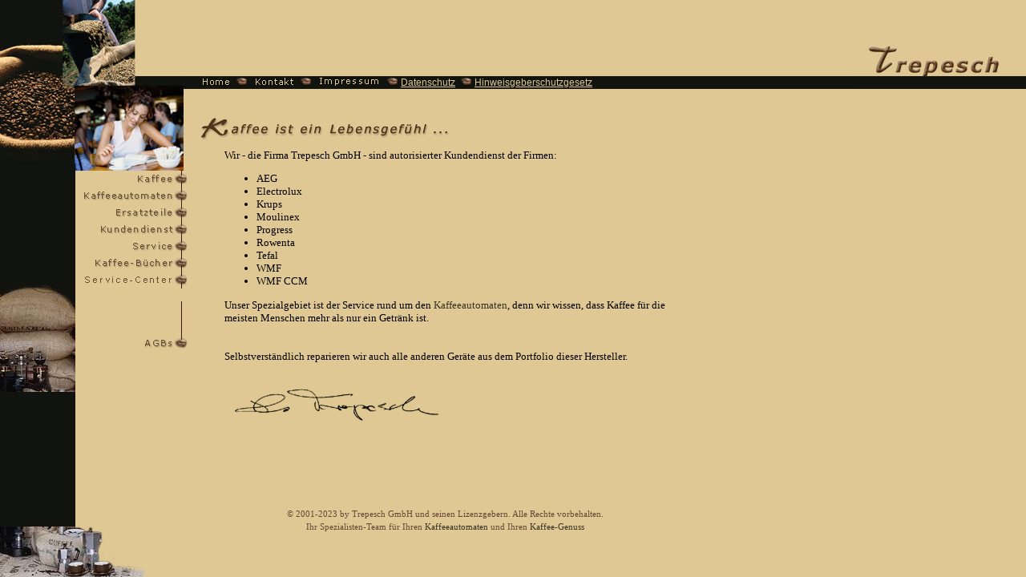

--- FILE ---
content_type: text/html
request_url: https://www.trepesch.de/fussnote.htm
body_size: 1676
content:
<!DOCTYPE HTML PUBLIC "-//W3C//DTD HTML 4.01 Transitional//EN" "http://www.w3.org/TR/html4/loose.dtd">
<html>

<head>
<title>Trepesch GmbH ... Service rund um die Kaffeemaschine</title>
<META name="author" content="Tonia T�nnissen-Hendricks / 2T-Design ... die CREATIV-Agentur, info@2t-design.de">     
<META name="Keywords" content="">
<META name="Description" content="">
<META name="page topic" content="Einkaufen, Auskunft, Information, Dienstleistung, Wirtschaft, Branche, Produkt, Handel">
<META name="page type" content="Produktinfo">
<META name="audience" content="Alle">
<META name="revisit-after" content="10 days">
<META http-equiv="Content-Language" content="de">
<META http-equiv="Expires" content="0">
<META http-equiv="pragma" content="no-cache">
<META http-equiv="imagetoolbar" content="no">
<base target="_self">


<script type="text/javascript">
   
Kaffee_an  = new Image();Kaffee_an.src="images/menupunkte/kaffee_aus.gif"  
Kaffee_aus = new Image();Kaffee_aus.src="images/menupunkte/kaffee_ein.gif";

Automaten_an  = new Image();Automaten_an.src="images/menupunkte/kaffeeautomaten_aus.gif"  
Automaten_aus = new Image();Automaten_aus.src="images/menupunkte/kaffeeautomaten_ein.gif";

Ersatzteile_an  = new Image();Ersatzteile_an.src="images/menupunkte/ersatzteile_aus.gif"  
Ersatzteile_aus = new Image();Ersatzteile_aus.src="images/menupunkte/ersatzteile_ein.gif";

Kundendienst_an  = new Image();Kundendienst_an.src="images/menupunkte/kundendienst_aus.gif"  
Kundendienst_aus = new Image();Kundendienst_aus.src="images/menupunkte/kundendienst_ein.gif";

Service_an  = new Image();Service_an.src="images/menupunkte/service_aus.gif"  
Service_aus = new Image();Service_aus.src="images/menupunkte/service_ein.gif";

Buecher_an  = new Image();Buecher_an.src="images/menupunkte/kaffee_buecher_aus.gif"  
Buecher_aus = new Image();Buecher_aus.src="images/menupunkte/kaffee_buecher_ein.gif";

Shop_an  = new Image();Shop_an.src="images/menupunkte/shop_aus.gif"  
Shop_aus = new Image();Shop_aus.src="images/menupunkte/shop_ein.gif";

Sonder_an  = new Image();Sonder_an.src="images/menupunkte/sonderangebote_aus.gif"  
Sonder_aus = new Image();Sonder_aus.src="images/menupunkte/sonderangebote_ein.gif";

Suche_an  = new Image();Suche_an.src="images/menupunkte/produktsuche_aus.gif"  
Suche_aus = new Image();Suche_aus.src="images/menupunkte/produktsuche_ein.gif";

Warenkorb_an  = new Image();Warenkorb_an.src="images/menupunkte/warenkorb_aus.gif"  
Warenkorb_aus = new Image();Warenkorb_aus.src="images/menupunkte/warenkorb_ein.gif";

Login_an  = new Image();Login_an.src="images/menupunkte/kundenlogin_aus.gif"  
Login_aus = new Image();Login_aus.src="images/menupunkte/kundenlogin_ein.gif";

Agb_an  = new Image();Agb_an.src="images/menupunkte/agbs_aus.gif"  
Agb_aus = new Image();Agb_aus.src="images/menupunkte/agbs_ein.gif";

function an(Bildname) {Bild_an =eval(Bildname+"_an.src"); document[Bildname].src=Bild_an}
function aus(Bildname){Bild_aus=eval(Bildname+"_aus.src");document[Bildname].src=Bild_aus}
</script>

<script language="JavaScript" type="text/javascript">
<!--
function neuesFenster() {
msgWindow=window.open("http://www.trepesch.de/agb.html","displayWindow","toolbar=no,width=470,height=360,directories=no,status=no,scrollbars=yes,resize=no,menubar=no")
}  
// -->
</script>

</head>

<body marginheight="0" marginwidth="0" topmargin="0" leftmargin="0" background="images/hintergrund_espressotasse.jpg">

<table border="0" height="100%" cellspacing="0" cellpadding="0" style="border-collapse: collapse" bordercolor="#111111" width="240">
  <tr>
    <td width="94" valign="bottom" height="277">

&nbsp;<p><img border="0" src="images/sackrand.jpg" width="94" height="137"></td>
    <td valign="top" height="277" width="146">

<div align="left">
  <table border="0" cellspacing="0" cellpadding="0">
    <tr>
      <td>
<a href="kaffee.shtml" target="hauptframe"
onmouseover="aus('Kaffee');window.status='Kaffee, die Vielfalt in der Tasse ...';return true" 
onmouseout="an('Kaffee');window.status=''">
<img border="0" src="images/menupunkte/kaffee_aus.gif" alt="Kaffee" name="Kaffee" width="146" height="21"></a></td>
    </tr>
    <tr>
      <td valign="top">
<a onmouseover="aus('Automaten');window.status='Kaffeeautomaten von SAECO';return true" onmouseout="an('Automaten');window.status=''" target="hauptframe" href="kaffeeautomaten.shtml">       
<img border="0" src="images/menupunkte/kaffeeautomaten_aus.gif" alt="Kaffeeautomaten" name="Automaten" width="146" height="21"></a></td>
          </tr>
    <tr>
      <td>
<a href="ersatzteile.shtml" target="hauptframe"
onmouseover="aus('Ersatzteile');window.status='Ersatzteile f&uuml;r Ihre Kaffeemaschine';return true" 
onmouseout="an('Ersatzteile');window.status=''">
<img border="0" src="images/menupunkte/ersatzteile_aus.gif" alt="Ersatzteile" name="Ersatzteile" width="146" height="21"></a></td>
     </tr>
    <tr>
      <td>
<a href="kundendienst.shtml" target="hauptframe"
onmouseover="aus('Kundendienst');window.status='Kundendienst f&uuml;r Kaffeemaschinen';return true" 
onmouseout="an('Kundendienst');window.status=''">
<img border="0" src="images/menupunkte/kundendienst_aus.gif" alt="Kundendienst" name="Kundendienst" width="146" height="21"></a></td>
    </tr>
    <tr>
     <td width="146">
<a href="service.shtml" target="hauptframe"
onmouseover="aus('Service');window.status='Service f&uuml;r Ihren Kaffeeautomaten';return true" 
onmouseout="an('Service');window.status=''">
<img border="0" src="images/menupunkte/service_aus.gif" alt="Service" name="Service" width="146" height="21"></a><br>

<a href="buecher.shtml" target="hauptframe"
onmouseover="aus('Buecher');window.status='B�cher rund um das Thema Kaffee';return true" 
onmouseout="an('Buecher');window.status=''">
<img border="0" src="images/menupunkte/kaffee_buecher_aus.gif" alt="B�cher rund um das Thema Kaffee" name="Buecher" width="146" height="21"></a></td>
    </tr>

    <tr>
     <td width="146">
<a href="http://service.trepesch.de" target="_blank"
onmouseover="aus('Servicecenter');window.status='Servicecenter';return true" 
onmouseout="an('Servicecenter');window.status=''">
<img border="0" src="images/menupunkte/servicecenter_aus.gif" alt="Trepesch Servicecenter" name="Servicecenter" width="146" height="21"></a></td>
    </tr>



    <tr>
      <td valign="top">      
        <p><img border="0" src="images/menupunkte/blankobalken.gif" alt="Unser Spezialgebiet ist der Service rund um die Kaffeemaschine." width="146" height="21"><br>
        <img border="0" src="images/menupunkte/blankobalken.gif" width="146" height="21"><br>
        
          <a href="JavaScript:neuesFenster()"
onmouseover="aus('Agb');window.status='Allgemeine Gesch�ftsbedingungen - Trepesch GmbH';return true" 
onmouseout="an('Agb');window.status=''">
            <img border="0" src="images/menupunkte/agbs_aus.gif" alt="AGBs" name="Agb" width="146" height="21"></a></p>
        <p>&nbsp;</p></td>
    </tr>
	<!-- <tr>
<td align=center valign="top">
<a target=_new href="https://www.btrusted.de/profile/standalone/6218410"><img src="https://www.btrusted.de/resources/images/seal_main_128.png"></a>
</td></tr> -->
  </table>
</div>

    <p></td>
  </tr>
  </table>

</body>

</html>


--- FILE ---
content_type: text/css
request_url: https://www.trepesch.de/format.css
body_size: 1067
content:
body {
	color:#000000;
 	font-size:10pt;
 	font-family:Verdana;
 	
 	background-color:#DFC894; 
 	
 	margin:0pt;  	
 	
	scrollbar-base-color:#DFC894; 
	scrollbar-track-color:#FARBE;
	scrollbar-face-color:#FARBE;
	scrollbar-highlight-color:#FARBE;
	scrollbar-3d-light-color:#FARBE;
	scrollbar-dark-shadow-color:#FARBE;
	scrollbar-shadow-color:#DFC894;
	scrollbar-arrow-color:#000000;
}

hr					{noshade; color:#654836; height:1px}
h1					{font-family:Verdana; font-size:10pt; color:#654836; }

a:link			{color:#383224}
a:visited   {color:#383224}
a:active	  {color:#383224}

.text 			{font-family:Verdana; font-size:10pt; color:#000000; }
.klein 			{font-family:Verdana; font-size:8pt; color:#000000; }
.gross 			{font-family:Verdana; font-size:12pt; color:#000000; }
.braunklein	{font-family:Verdana; font-size:8pt; color:#654836; }
.braun			{font-family:Verdana; font-size:10pt; color:#654836; }
.beigeklein	{font-family:Verdana; font-size:8pt; color:#E4D2A7; }
.schwklein	{font-family:Verdana; font-size:10px; color:#000000; }
.achtung		{font-family:Verdana; font-size:8pt; color:#B80000; }
.rot				{font-family:Verdana; font-size:10pt; color:#B80000; }
